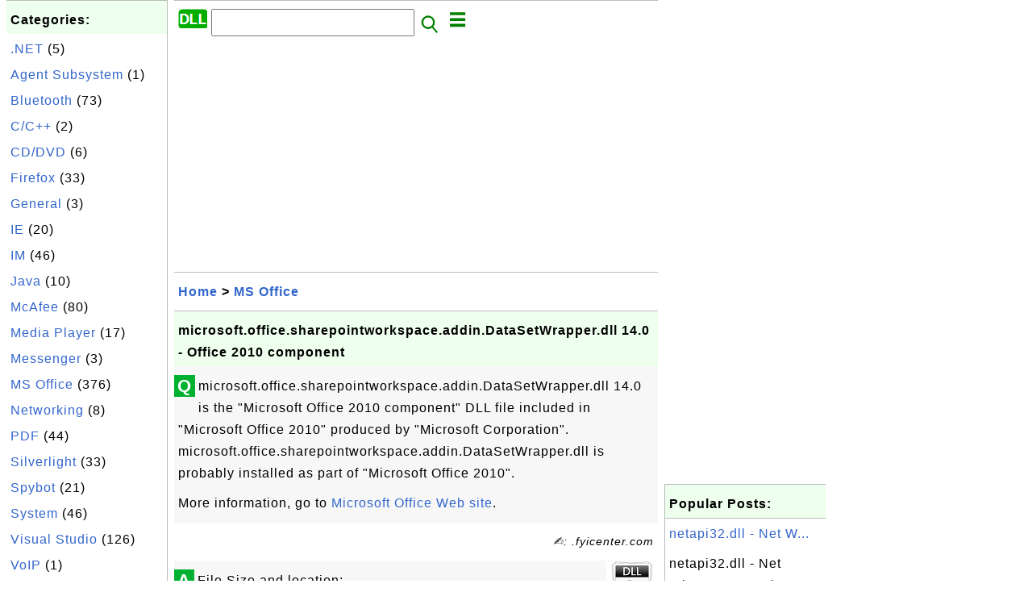

--- FILE ---
content_type: text/html; charset=UTF-8
request_url: http://dll.fyicenter.com/2366_microsoft_office_sharepointworkspace_addin_DataSetWrapper_dll_14_0-Office_2010_component.html
body_size: 5435
content:
<html><head>
<meta http-equiv="Content-Type" content="text/html; charset=utf-8"/>
<meta http-equiv="X-UA-Compatible" content="IE=edge"/>
<meta name="description" content="microsoft.office.sharepointworkspace.addin.DataSetWrapper.dll 14.0 is the &quot;Microsoft Office 2010 component&quot; DLL file i"/> 
<meta name="keywords" content="MS Office, DLL"/>
<meta name="viewport" content="width=device-width,initial-scale=1.0,maximum-scale=1.0,user-scalable=0"/>
<meta name="format-detection" content="telephone=no"/>
<meta name="apple-mobile-web-app-capable" content="yes"/>
<meta name="apple-mobile-web-app-status-bar-style" content="black"/>
<meta property="og:type" content="article"/>
<meta property="og:title" content="microsoft.office.sharepointworkspace.addin.DataSetWrapper.dll 14.0 - Office 2010 component"/>
<meta property="og:description" content="microsoft.office.sharepointworkspace.addin.DataSetWrapper.dll 14.0 is the &quot;Microsoft Office 2010 component&quot; DLL file i"/>
<meta property="og:image" content="http://dll.fyicenter.com/z/_icon_General.png"/>
<link rel="stylesheet" type="text/css" href="_style.css"/>
<title>microsoft.office.sharepointworkspace.addin.DataSetWrapper.dll 14.0 - Office 2010 component</title>
<script>
function getCommList(id,op) {
   var req;
   if (window.XMLHttpRequest) {
      req = new XMLHttpRequest();
      req.onreadystatechange = function() {
         if (req.readyState==4 && req.status==200) {
            document.getElementById("getCommList").innerHTML=req.responseText;
         }
      }
      req.open("POST","getCommList.php?ID="+id+"&P="+op,true);
      req.setRequestHeader("Content-type","application/x-www-form-urlencoded");
      req.send("ID="+id+"&P="+op);
   }
}

function getCommForm(id,op) {
   var req;
   var str = "";
   if (op==1) str = "Submit=Submit";
   else str = "ID="+id;
   if (window.XMLHttpRequest) {
      req = new XMLHttpRequest();
      req.onreadystatechange = function() {
         if (req.readyState==4 && req.status==200) {
            getCommList(id,0);
            document.getElementById("getCommForm").innerHTML=req.responseText;
         }
      }
      req.open("POST","getCommForm.php",false);
      req.setRequestHeader("Content-type","application/x-www-form-urlencoded");
      if (frm=document.getElementById('commForm')) {
         var i;
         for (i=0; i<frm.length; i++) {
            str += '&'+frm.elements[i].name+"="+encodeURIComponent(frm.elements[i].value);
         }
      }  
      req.send(str);
   }
}

function topSwitch() {
    var y = document.getElementById("tagsTop");
    if (y.className === "r2") {
        y.className = "none";
    } else {
        y.className = "r2";
    }

    y = document.getElementById("menuTop");
    if (y.className === "r2") {
        y.className = "none";
    } else {
        y.className = "r2";
    }
}
</script>
<script async src="//pagead2.googlesyndication.com/pagead/js/adsbygoogle.js"></script>
<script>
  (adsbygoogle = window.adsbygoogle || []).push({
    google_ad_client: "ca-pub-4844318048770734",
    enable_page_level_ads: true
  });
</script>
</head>
<body>
<div class="c1" id="left">
<div class="r2" id="links"><p class="head">Categories:</p><p class=link><a href="/index.php?K=4">.NET</a> (5)</p><p class=link><a href="/index.php?K=16">Agent Subsystem</a> (1)</p><p class=link><a href="/index.php?K=23">Bluetooth</a> (73)</p><p class=link><a href="/index.php?K=6">C/C++</a> (2)</p><p class=link><a href="/index.php?K=14">CD/DVD</a> (6)</p><p class=link><a href="/index.php?K=13">Firefox</a> (33)</p><p class=link><a href="/index.php?K=11">General</a> (3)</p><p class=link><a href="/index.php?K=8">IE</a> (20)</p><p class=link><a href="/index.php?K=15">IM</a> (46)</p><p class=link><a href="/index.php?K=1">Java</a> (10)</p><p class=link><a href="/index.php?K=17">McAfee</a> (80)</p><p class=link><a href="/index.php?K=18">Media Player</a> (17)</p><p class=link><a href="/index.php?K=10">Messenger</a> (3)</p><p class=link><a href="/index.php?K=21">MS Office</a> (376)</p><p class=link><a href="/index.php?K=5">Networking</a> (8)</p><p class=link><a href="/index.php?K=25">PDF</a> (44)</p><p class=link><a href="/index.php?K=19">Silverlight</a> (33)</p><p class=link><a href="/index.php?K=24">Spybot</a> (21)</p><p class=link><a href="/index.php?K=3">System</a> (46)</p><p class=link><a href="/index.php?K=20">Visual Studio</a> (126)</p><p class=link><a href="/index.php?K=22">VoIP</a> (1)</p><p class=link><a href="/index.php?K=12">Windows 7</a> (1488)</p><p class=link><a href="/index.php?K=9">WinZIP</a> (33)</p></div><div class="r2" id="links">
<p class="head">Other Resources:</p>
<p class=link><a href="https://sqa.fyicenter.com">Software QA Resources</a></p>
<p class=link><a href="https://dev.fyicenter.com">Developer Resources</a></p>
<p class=link><a href="https://dba.fyicenter.com">DBA Resources</a></p>
<p class=link><a href="https://windows.fyicenter.com">Windows Tutorials</a></p>
<p class=link><a href="https://jar.fyicenter.com">Java JAR Files</a></p>
<p class=link><a href="https://dll.fyicenter.com">DLL Files</a></p>
<p class=link><a href="https://file.fyicenter.com">File Extensions</a></p>
<p class=link><a href="https://certificate.fyicenter.com">Security Certificates</a></p>
<p class=link><a href="https://regex.fyicenter.com">Regular Expression</a></p>
<p class=link><a href="https://link.fyicenter.com">Link Directories</a></p>
<p class=link><a href="https://interview.fyicenter.com">Interview Q &amp; A</a></p>
<p class=link><a href="https://biotech.fyicenter.com">Biotech Resources</a></p>
<p class=link><a href="https://phone.fyicenter.com">Cell Phone Resources</a></p>
<p class=link><a href="https://travel.fyicenter.com">Travel Resources</a></p>
<p class=link><a href="https://faq.fyicenter.com">Frequently Asked Questions</a></p>
<p class=link><a href="https://www.fyicenter.com">FYIcenter Forum</a></p>
</div><script async src="https://pagead2.googlesyndication.com/pagead/js/adsbygoogle.js"></script>
<!-- Windows Vertical -->
<ins class="adsbygoogle"
     style="display:block"
     data-ad-client="ca-pub-4844318048770734"
     data-ad-slot="4131915653"
     data-ad-format="auto"
     data-full-width-responsive="true"></ins>
<script>
     (adsbygoogle = window.adsbygoogle || []).push({});
</script></div>
<div class="c1" id="center">
<div class="r2" id="header"><form action=index.php method=get><p class="tool"><a href=/index.php><img class=menu src=/_logo.png /></a>&nbsp;<input type=hidden name=K value='' /><input type=text size=25 maxlength=64 name=Q value="" /><input type=image src=/_search.png border=0 alt=Submit />&nbsp;<a href="javascript:void(0);" onclick="topSwitch()"><img class=menu src=/_menu.png></a></p></form></div><div class="none" id="tagsTop"><p class="menu"><span class=link><a href="/index.php?K=4">.NET</a></span> <span class=link><a href="/index.php?K=16">Agent Subsystem</a></span> <span class=link><a href="/index.php?K=23">Bluetooth</a></span> <span class=link><a href="/index.php?K=6">C/C++</a></span> <span class=link><a href="/index.php?K=14">CD/DVD</a></span> <span class=link><a href="/index.php?K=13">Firefox</a></span> <span class=link><a href="/index.php?K=11">General</a></span> <span class=link><a href="/index.php?K=8">IE</a></span> <span class=link><a href="/index.php?K=15">IM</a></span> <span class=link><a href="/index.php?K=1">Java</a></span> <span class=link><a href="/index.php?K=17">McAfee</a></span> <span class=link><a href="/index.php?K=18">Media Player</a></span> <span class=link><a href="/index.php?K=2">Messaging</a></span> <span class=link><a href="/index.php?K=10">Messenger</a></span> <span class=link><a href="/index.php?K=21">MS Office</a></span> <span class=link><a href="/index.php?K=5">Networking</a></span> <span class=link><a href="/index.php?K=25">PDF</a></span> <span class=link><a href="/index.php?K=19">Silverlight</a></span> <span class=link><a href="/index.php?K=24">Spybot</a></span> <span class=link><a href="/index.php?K=3">System</a></span> <span class=link><a href="/index.php?K=7">Visual Basic</a></span> <span class=link><a href="/index.php?K=20">Visual Studio</a></span> <span class=link><a href="/index.php?K=22">VoIP</a></span> <span class=link><a href="/index.php?K=12">Windows 7</a></span> <span class=link><a href="/index.php?K=9">WinZIP</a></span> </p></div><div class="none" id="menuTop"><p class="menu"><span class=link><a href=index.php>Home</a></span> <span class=link><a href=index.php?S=rank>Hot</a></span> <span class=link><a href=1_DLL_(Dynamic_Link_Library)_File_Information_Center.html>About</a></span> <span class=link><a href=4460_dll_FYIcenter_com_Links.html>Collections</a></span> <span class=link><a href=list.php>Index</a></span> <span class=link><a href=rss_xml.php>RSS</a></span> <span class=link><a href=atom_xml.php>Atom</a></span> <span class=link><a href=submit.php>Ask</a></span> </p><hr/><p class="menu"><span class=link><a href="http://sqa.fyicenter.com">Tester</a></span> <span class=link><a href="http://dev.fyicenter.com">Developer</a></span> <span class=link><a href="http://dba.fyicenter.com">DBA</a></span> <span class=link><a href="http://windows.fyicenter.com">Windows</a></span> <span class=link><a href="http://jar.fyicenter.com">JAR</a></span> <span class=link><a href="http://dll.fyicenter.com">DLL</a></span> <span class=link><a href="http://file.fyicenter.com">Files</a></span> <span class=link><a href="http://certificate.fyicenter.com">Certificates</a></span> <span class=link><a href="http://regex.fyicenter.com">RegEx</a></span> <span class=link><a href="http://link.fyicenter.com">Links</a></span> <span class=link><a href="http://interview.fyicenter.com">Q&amp;A</a></span> <span class=link><a href="http://biotech.fyicenter.com">Biotech</a></span> <span class=link><a href="http://phone.fyicenter.com">Phones</a></span> <span class=link><a href="http://travel.fyicenter.com">Travel</a></span> <span class=link><a href="http://faq.fyicenter.com">FAQ</a></span> <span class=link><a href="http://www.fyicenter.com">Forum</a></span> </p></div><script async src="https://pagead2.googlesyndication.com/pagead/js/adsbygoogle.js"></script>
<!-- Windows Horizontal -->
<ins class="adsbygoogle"
     style="display:block"
     data-ad-client="ca-pub-4844318048770734"
     data-ad-slot="6782554755"
     data-ad-format="auto"
     data-full-width-responsive="true"></ins>
<script>
     (adsbygoogle = window.adsbygoogle || []).push({});
</script>   <div class=r2 id=navs><p class=navs><a href="/index.php">Home</a> > <a href="/index.php?K=21">MS Office</a></p></div><div class=r2 id=detail><p class=head>microsoft.office.sharepointworkspace.addin.DataSetWrapper.dll 14.0 - Office 2010 component</p><div class=user><div class=iconL>Q</div><p><p>microsoft.office.sharepointworkspace.addin.DataSetWrapper.dll 14.0 is the "Microsoft Office 2010 component" DLL file included in "Microsoft Office 2010" produced by "Microsoft Corporation".
microsoft.office.sharepointworkspace.addin.DataSetWrapper.dll is probably installed as part of "Microsoft Office 2010".
</p>

<p>More information, go to <a href="http://office.microsoft.com/en-us/products/">Microsoft Office Web site</a>.</p></p></div><p class=note>&#x270d;: .fyicenter.com</p><div class=user><div class=iconL>A</div><img class=nailR src='/z/_icon_General.png'/><p>File Size and location:</p>
<pre>
File name: microsoft.office.sharepointworkspace.addin.DataSetWrapper.dll
File path: C:\Program Files\Microsoft Office\Office14\microsoft.office.sharepointworkspace.addin.DataSetWrapper.dll
File size: 42880 bytes
Last modified time: 10/20/2010 4:43:58 PM
</pre>

<p>DLL/EXE executable file version information</p>
<pre>
Internal name: Microsoft.Office.SharePointWorkspace.AddIn.DataSetWrapper.dll
Original file name: Microsoft.Office.SharePointWorkspace.AddIn.DataSetWrapper.dll
File description: Microsoft Office 2010 component
File version: 14.0.6009.1000
Product name: Microsoft Office 2010
Product version: 14.0.6009.1000
Company name: Microsoft Corporation
Legal copyright: c 2010 Microsoft Corporation.  All rights reserved.
</pre></p></div><script async src="https://pagead2.googlesyndication.com/pagead/js/adsbygoogle.js"></script>
<ins class="adsbygoogle"
     style="display:block; text-align:center;"
     data-ad-layout="in-article"
     data-ad-format="fluid"
     data-ad-client="ca-pub-4844318048770734"
     data-ad-slot="7924246034"></ins>
<script>
     (adsbygoogle = window.adsbygoogle || []).push({});
</script> <p class=note>2013-03-05, 2891&#x1f44d;, 0&#x1F4AC;</p></div><div id=getCommForm><script language=JavaScript>getCommForm(2366);</script></div><div id=getCommList><script language=JavaScript>getCommList(2366,0);</script></div><div class=r2 id=related><p class=head>Related Topics:</p><div class=r2 id=item><p class=item><a href='2368_sn_exe_2_0-Microsoft_NET_Strong_Name_Utility.html'><img class=nailL src='z/_icon_General.png' /><span class=head>sn.exe 2.0 - Microsoft .NET Strong Name Utility</span><br/><span class=body>sn.exe 2.0 is the "Microsoft .NET Strong Name Utility" DLL file included in "Microsoftr .NET Framework" produced by "Microsoft Corporation". sn.exe is probably installed as part of "Visual Studio 2005". More information, go to Visual Studio Web site . File Size and location: File name: sn.exe File p... </span></a> <span class=userF>2013-03-06, 5044&#x1f44d;, 0&#x1F4AC;</span></p></div>
<div class=r2 id=item><p class=item><a href='2371_AtBroker_exe_6_1-Transitions_Accessible_technologies_between_desktops.html'><img class=nailL src='z/_icon_General.png' /><span class=head>AtBroker.exe 6.1 - Transitions Accessible technologies between desktops</span><br/><span class=body>AtBroker.exe 6.1 is the "Transitions Accessible technologies between desktops" executable file included in "Microsoftr Windowsr Operating System" produced by "Microsoft Corporation". AtBroker.exe is probably installed as part of "Windows 7". More information, go to Windows 7 Web site . File Size and... </span></a> <span class=userF>2013-03-07, 4716&#x1f44d;, 0&#x1F4AC;</span></p></div>
<div class=r2 id=item><script async src="https://pagead2.googlesyndication.com/pagead/js/adsbygoogle.js"></script>
<ins class="adsbygoogle"
     style="display:block"
     data-ad-format="fluid"
     data-ad-layout-key="-h5-2d+j-28+jd"
     data-ad-client="ca-pub-4844318048770734"
     data-ad-slot="9547893868"></ins>
<script>
     (adsbygoogle = window.adsbygoogle || []).push({});
</script></div>
<div class=r2 id=item><p class=item><a href='2369_SoapSuds_exe_2_0-Microsoft_SoapSuds_Utility.html'><img class=nailL src='z/_icon_General.png' /><span class=head>SoapSuds.exe 2.0 - Microsoft SoapSuds Utility</span><br/><span class=body>SoapSuds.exe 2.0 is the "Microsoft SoapSuds Utility" DLL file included in "Microsoftr .NET Framework" produced by "Microsoft Corporation". SoapSuds.exe is probably installed as part of "Visual Studio 2005". More information, go to Visual Studio Web site . File Size and location: File name: SoapSuds.... </span></a> <span class=userF>2013-03-06, 4142&#x1f44d;, 0&#x1F4AC;</span></p></div>
<div class=r2 id=item><p class=item><a href='2361_signtool_exe_5_2-Signing_and_verifying_tool_for_embedded_signatures.html'><img class=nailL src='z/_icon_General.png' /><span class=head>signtool.exe 5.2 - Signing and verifying tool for embedded signatures</span><br/><span class=body>signtool.exe 5.2 is the "Signing and verifying tool for embedded signatures" DLL file included in "Microsoftr Windowsr Operating System" produced by "Microsoft Corporation". signtool.exe is probably installed as part of "Visual Studio 2005". More information, go to Visual Studio Web site . File Size... </span></a> <span class=userF>2013-02-28, 3857&#x1f44d;, 0&#x1F4AC;</span></p></div>
<div class=r2 id=item><p class=item><a href='2362_aspnet_counters_dll_4_0-Microsoft_ASP_NET_Performance_Counter_Shim_DLL.html'><img class=nailL src='z/_icon_General.png' /><span class=head>aspnet_counters.dll 4.0 - Microsoft ASP.NET Performance Counter Shim DLL</span><br/><span class=body>aspnet_counters.dll 4.0 is the "Microsoft ASP.NET Performance Counter Shim DLL" file included in "Microsoftr .NET Framework" produced by "Microsoft Corporation". aspnet_counters.dll is probably installed as part of "Windows 7". More information, go to Windows 7 Web site . File Size and location: Fil... </span></a> <span class=userF>2013-03-01, 3170&#x1f44d;, 0&#x1F4AC;</span></p></div>
<div class=r2 id=item><p class=item><a href='2370_atl_dll_3_5-ATL_Module_for_Windows_XP_Unicode_.html'><img class=nailL src='z/_icon_General.png' /><span class=head>atl.dll 3.5 - ATL Module for Windows XP (Unicode)</span><br/><span class=body>atl.dll 3.5 is the "ATL Module for Windows XP (Unicode)" DLL file included in "Microsoft (R) Visual C++" produced by "Microsoft Corporation". atl.dll is probably installed as part of "Windows 7". More information, go to Windows 7 Web site . File Size and location: File name: atl.dll File path: C:\wi... </span></a> <span class=userF>2013-03-07, 3136&#x1f44d;, 0&#x1F4AC;</span></p></div>
<div class=r2 id=item><p class=item><a href='2365_at_exe_6_1-Schedule_service_command_line_interface.html'><img class=nailL src='z/_icon_General.png' /><span class=head>at.exe 6.1 - Schedule service command line interface</span><br/><span class=body>at.exe 6.1 is the "Schedule service command line interface" executable file included in "Microsoftr Windowsr Operating System" produced by "Microsoft Corporation". at.exe is probably installed as part of "Windows 7". More information, go to Windows 7 Web site . File Size and location: File name: at.... </span></a> <span class=userF>2013-03-04, 2993&#x1f44d;, 0&#x1F4AC;</span></p></div>
<div class=r2 id=item><p class=item><a href='2366_microsoft_office_sharepointworkspace_addin_DataSetWrapper_dll_14_0-Office_2010_component.html'><img class=nailL src='z/_icon_General.png' /><span class=head>microsoft.office.sharepointworkspace.addin.DataSetWrapper.dll 14.0 - Office 2010 component</span><br/><span class=body>microsoft.office.sharepointwor kspace.addin.DataSetWrapper.dl l14.0 is the "Microsoft Office 2010 component" DLL file included in "Microsoft Office 2010" produced by "Microsoft Corporation". microsoft.office.sharepointwor kspace.addin.DataSetWrapper.dl lis probably installed as part of "Microsoft Offi... </span></a> <span class=userF>2013-03-05, 2892&#x1f44d;, 0&#x1F4AC;</span></p></div>
<div class=r2 id=item><p class=item><a href='2364_asycfilt_dll_6_1-.html'><img class=nailL src='z/_icon_General.png' /><span class=head>asycfilt.dll 6.1 -</span><br/><span class=body>asycfilt.dll 6.1 is the "" DLL file included in "" produced by "Microsoft Corporation". asycfilt.dll is probably installed as part of "Windows 7". More information, go to Windows 7 Web site . File Size and location: File name: asycfilt.dll File path: C:\windows\System32\asycfilt.d llFile size: 67584... </span></a> <span class=userF>2013-03-04, 2888&#x1f44d;, 0&#x1F4AC;</span></p></div>
<div class=r2 id=item><p class=item><a href='2367_microsoft_office_sharepointworkspace_addin_Interface_dll_14_0-Office_2010_component.html'><img class=nailL src='z/_icon_General.png' /><span class=head>microsoft.office.sharepointworkspace.addin.Interface.dll 14.0 - Office 2010 component</span><br/><span class=body>microsoft.office.sharepointwor kspace.addin.Interface.dll14.0 is the "Microsoft Office 2010 component" DLL file included in "Microsoft Office 2010" produced by "Microsoft Corporation". microsoft.office.sharepointwor kspace.addin.Interface.dllis probably installed as part of "Microsoft Office 2010". ... </span></a> <span class=userF>2013-03-05, 2744&#x1f44d;, 0&#x1F4AC;</span></p></div>
</div><script async src="https://pagead2.googlesyndication.com/pagead/js/adsbygoogle.js"></script>
<!-- Windows Horizontal -->
<ins class="adsbygoogle"
     style="display:block"
     data-ad-client="ca-pub-4844318048770734"
     data-ad-slot="6782554755"
     data-ad-format="auto"
     data-full-width-responsive="true"></ins>
<script>
     (adsbygoogle = window.adsbygoogle || []).push({});
</script> <div class="r2" id="tags"><p class="menu"><span class=link><a href="/index.php?K=4">.NET</a></span> <span class=link><a href="/index.php?K=16">Agent Subsystem</a></span> <span class=link><a href="/index.php?K=23">Bluetooth</a></span> <span class=link><a href="/index.php?K=6">C/C++</a></span> <span class=link><a href="/index.php?K=14">CD/DVD</a></span> <span class=link><a href="/index.php?K=13">Firefox</a></span> <span class=link><a href="/index.php?K=11">General</a></span> <span class=link><a href="/index.php?K=8">IE</a></span> <span class=link><a href="/index.php?K=15">IM</a></span> <span class=link><a href="/index.php?K=1">Java</a></span> <span class=link><a href="/index.php?K=17">McAfee</a></span> <span class=link><a href="/index.php?K=18">Media Player</a></span> <span class=link><a href="/index.php?K=2">Messaging</a></span> <span class=link><a href="/index.php?K=10">Messenger</a></span> <span class=link><a href="/index.php?K=21">MS Office</a></span> <span class=link><a href="/index.php?K=5">Networking</a></span> <span class=link><a href="/index.php?K=25">PDF</a></span> <span class=link><a href="/index.php?K=19">Silverlight</a></span> <span class=link><a href="/index.php?K=24">Spybot</a></span> <span class=link><a href="/index.php?K=3">System</a></span> <span class=link><a href="/index.php?K=7">Visual Basic</a></span> <span class=link><a href="/index.php?K=20">Visual Studio</a></span> <span class=link><a href="/index.php?K=22">VoIP</a></span> <span class=link><a href="/index.php?K=12">Windows 7</a></span> <span class=link><a href="/index.php?K=9">WinZIP</a></span> </p></div><div class="r2" id="menu"><p class="menu"><span class=link><a href=index.php>Home</a></span> <span class=link><a href=index.php?S=rank>Hot</a></span> <span class=link><a href=1_DLL_(Dynamic_Link_Library)_File_Information_Center.html>About</a></span> <span class=link><a href=4460_dll_FYIcenter_com_Links.html>Collections</a></span> <span class=link><a href=list.php>Index</a></span> <span class=link><a href=rss_xml.php>RSS</a></span> <span class=link><a href=atom_xml.php>Atom</a></span> <span class=link><a href=submit.php>Ask</a></span> </p><hr/><p class="menu"><span class=link><a href="http://sqa.fyicenter.com">Tester</a></span> <span class=link><a href="http://dev.fyicenter.com">Developer</a></span> <span class=link><a href="http://dba.fyicenter.com">DBA</a></span> <span class=link><a href="http://windows.fyicenter.com">Windows</a></span> <span class=link><a href="http://jar.fyicenter.com">JAR</a></span> <span class=link><a href="http://dll.fyicenter.com">DLL</a></span> <span class=link><a href="http://file.fyicenter.com">Files</a></span> <span class=link><a href="http://certificate.fyicenter.com">Certificates</a></span> <span class=link><a href="http://regex.fyicenter.com">RegEx</a></span> <span class=link><a href="http://link.fyicenter.com">Links</a></span> <span class=link><a href="http://interview.fyicenter.com">Q&amp;A</a></span> <span class=link><a href="http://biotech.fyicenter.com">Biotech</a></span> <span class=link><a href="http://phone.fyicenter.com">Phones</a></span> <span class=link><a href="http://travel.fyicenter.com">Travel</a></span> <span class=link><a href="http://faq.fyicenter.com">FAQ</a></span> <span class=link><a href="http://www.fyicenter.com">Forum</a></span> </p></div><div class="r2" id="footer"><p class=foot>Copyright &#169; 2026 FYIcenter.com</p><p class=foot>All rights in the contents of this web site are reserved by the individual author. fyicenter.com does not guarantee the truthfulness, accuracy, or reliability of any contents.</p></div></div>
<div class="c1" id="right">
<script async src="https://pagead2.googlesyndication.com/pagead/js/adsbygoogle.js"></script>
<!-- Windows Vertical -->
<ins class="adsbygoogle"
     style="display:block"
     data-ad-client="ca-pub-4844318048770734"
     data-ad-slot="4131915653"
     data-ad-format="auto"
     data-full-width-responsive="true"></ins>
<script>
     (adsbygoogle = window.adsbygoogle || []).push({});
</script>   <div class=r2 id=hot><p class="head">Popular Posts:</p></div><div class=r2 id=hot><p class=link><a href='19_netapi32_dll-Net_Win32_API_DLL.html'>netapi32.dll - Net W...</a></p><p class=text>netapi32.dll - Net Win32 API DLL is a DLL file provided by Microsoft Windows Operating System. Downl... </p></div><div class=r2 id=hot><p class=link><a href='1_DLL_Dynamic_Link_Library_File_Information_Center.html'>DLL (Dynamic Link Li...</a></p><p class=text>If you are running a Windows application and receiving a 1157 (ERROR_DLL_NOT_FOUND) error, or "LoadL... </p></div><div class=r2 id=hot><p class=link><a href='2604_ORGWIZ_EXE_14_0-Organization_Chart_Wizard_command_line_exe.html'>ORGWIZ.EXE 14.0 - Or...</a></p><p class=text>ORGWIZ.EXE 14.0 is the "Organization Chart Wizard command line exe" executable file included in "Mic... </p></div><div class=r2 id=hot><p class=link><a href='1752_CmdAgent_exe-CmdAgent_Executable_File.html'>CmdAgent.exe - CmdAg...</a></p><p class=text>CmdAgent.exe is the "CmdAgent" executable file. CmdAgent.exe is probably installed as part of "McAfe... </p></div><div class=r2 id=hot><p class=link><a href='1627_userenv_dll_6_1-Userenv.html'>userenv.dll 6.1 - Us...</a></p><p class=text>userenv.dll 6.1 is the "Userenv" included in the Windows 7 operating system. userenv.dll is used by ... </p></div></div>
</body></html>


--- FILE ---
content_type: text/html; charset=UTF-8
request_url: http://dll.fyicenter.com/getCommForm.php
body_size: 390
content:
<div class=r2 id=commFormDiv><form id=commForm><p class=head>Submit Your Comment:</p><p class=text><input type=hidden name=ID value=2366><input type=hidden name=Q value="Z7gRrEeh7cjAsjRl+RH1jA==">Please write meaningful comments. Thanks! &#x263A;<br/><textarea name=Comment rows=5 wrap=virtual></textarea><p/><p class=text>Your Name: <input type=text size=23 maxlength=32 name=Author value=""></p><p class=text>Let (a,b)=(4,6), what is a&#x2212;b? <input type=text size=3 maxlength=10 name=A></p><p class=text>(All fields are required.) <button type=button onclick='getCommForm(2366,1);'>Submit</button></p></form></div>

--- FILE ---
content_type: text/html; charset=utf-8
request_url: https://www.google.com/recaptcha/api2/aframe
body_size: 266
content:
<!DOCTYPE HTML><html><head><meta http-equiv="content-type" content="text/html; charset=UTF-8"></head><body><script nonce="faSvSrpJ6l31tx5oO_BJ8Q">/** Anti-fraud and anti-abuse applications only. See google.com/recaptcha */ try{var clients={'sodar':'https://pagead2.googlesyndication.com/pagead/sodar?'};window.addEventListener("message",function(a){try{if(a.source===window.parent){var b=JSON.parse(a.data);var c=clients[b['id']];if(c){var d=document.createElement('img');d.src=c+b['params']+'&rc='+(localStorage.getItem("rc::a")?sessionStorage.getItem("rc::b"):"");window.document.body.appendChild(d);sessionStorage.setItem("rc::e",parseInt(sessionStorage.getItem("rc::e")||0)+1);localStorage.setItem("rc::h",'1768798386450');}}}catch(b){}});window.parent.postMessage("_grecaptcha_ready", "*");}catch(b){}</script></body></html>